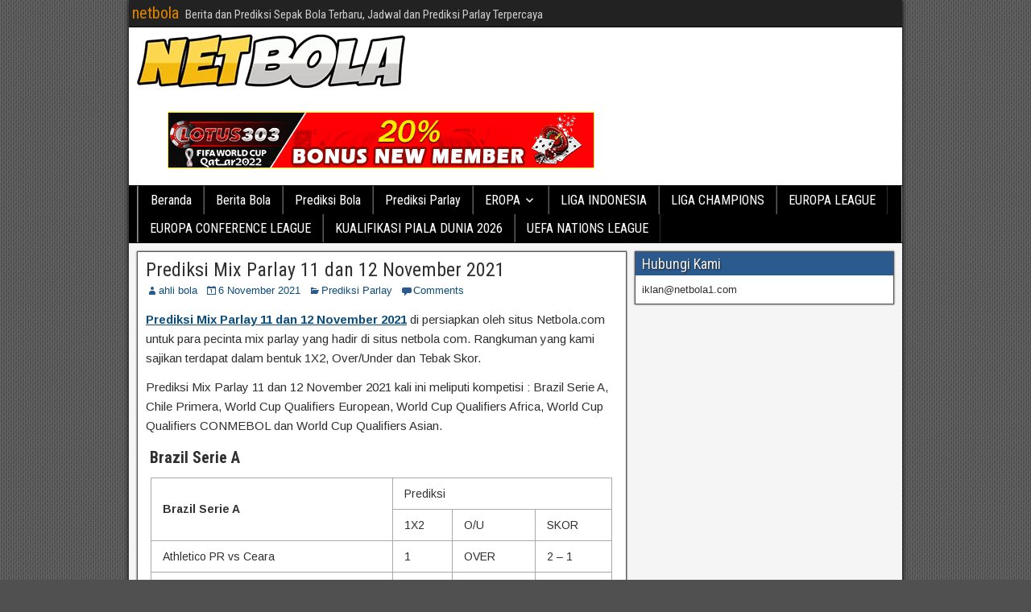

--- FILE ---
content_type: text/html; charset=utf-8
request_url: https://netbola1.com/prediksi-mix-parlay-11-dan-12-november-2021/
body_size: 12294
content:
<!DOCTYPE html>
<html lang="id" amp="" data-amp-auto-lightbox-disable transformed="self;v=1" i-amphtml-layout="" i-amphtml-no-boilerplate="">
<head><meta charset="UTF-8"><meta name="viewport" content="width=device-width"><link rel="preconnect" href="https://cdn.ampproject.org"><style amp-runtime="" i-amphtml-version="012512221826001">html{overflow-x:hidden!important}html.i-amphtml-fie{height:100%!important;width:100%!important}html:not([amp4ads]),html:not([amp4ads]) body{height:auto!important}html:not([amp4ads]) body{margin:0!important}body{-webkit-text-size-adjust:100%;-moz-text-size-adjust:100%;-ms-text-size-adjust:100%;text-size-adjust:100%}html.i-amphtml-singledoc.i-amphtml-embedded{-ms-touch-action:pan-y pinch-zoom;touch-action:pan-y pinch-zoom}html.i-amphtml-fie>body,html.i-amphtml-singledoc>body{overflow:visible!important}html.i-amphtml-fie:not(.i-amphtml-inabox)>body,html.i-amphtml-singledoc:not(.i-amphtml-inabox)>body{position:relative!important}html.i-amphtml-ios-embed-legacy>body{overflow-x:hidden!important;overflow-y:auto!important;position:absolute!important}html.i-amphtml-ios-embed{overflow-y:auto!important;position:static}#i-amphtml-wrapper{overflow-x:hidden!important;overflow-y:auto!important;position:absolute!important;top:0!important;left:0!important;right:0!important;bottom:0!important;margin:0!important;display:block!important}html.i-amphtml-ios-embed.i-amphtml-ios-overscroll,html.i-amphtml-ios-embed.i-amphtml-ios-overscroll>#i-amphtml-wrapper{-webkit-overflow-scrolling:touch!important}#i-amphtml-wrapper>body{position:relative!important;border-top:1px solid transparent!important}#i-amphtml-wrapper+body{visibility:visible}#i-amphtml-wrapper+body .i-amphtml-lightbox-element,#i-amphtml-wrapper+body[i-amphtml-lightbox]{visibility:hidden}#i-amphtml-wrapper+body[i-amphtml-lightbox] .i-amphtml-lightbox-element{visibility:visible}#i-amphtml-wrapper.i-amphtml-scroll-disabled,.i-amphtml-scroll-disabled{overflow-x:hidden!important;overflow-y:hidden!important}amp-instagram{padding:54px 0px 0px!important;background-color:#fff}amp-iframe iframe{box-sizing:border-box!important}[amp-access][amp-access-hide]{display:none}[subscriptions-dialog],body:not(.i-amphtml-subs-ready) [subscriptions-action],body:not(.i-amphtml-subs-ready) [subscriptions-section]{display:none!important}amp-experiment,amp-live-list>[update]{display:none}amp-list[resizable-children]>.i-amphtml-loading-container.amp-hidden{display:none!important}amp-list [fetch-error],amp-list[load-more] [load-more-button],amp-list[load-more] [load-more-end],amp-list[load-more] [load-more-failed],amp-list[load-more] [load-more-loading]{display:none}amp-list[diffable] div[role=list]{display:block}amp-story-page,amp-story[standalone]{min-height:1px!important;display:block!important;height:100%!important;margin:0!important;padding:0!important;overflow:hidden!important;width:100%!important}amp-story[standalone]{background-color:#000!important;position:relative!important}amp-story-page{background-color:#757575}amp-story .amp-active>div,amp-story .i-amphtml-loader-background{display:none!important}amp-story-page:not(:first-of-type):not([distance]):not([active]){transform:translateY(1000vh)!important}amp-autocomplete{position:relative!important;display:inline-block!important}amp-autocomplete>input,amp-autocomplete>textarea{padding:0.5rem;border:1px solid rgba(0,0,0,.33)}.i-amphtml-autocomplete-results,amp-autocomplete>input,amp-autocomplete>textarea{font-size:1rem;line-height:1.5rem}[amp-fx^=fly-in]{visibility:hidden}amp-script[nodom],amp-script[sandboxed]{position:fixed!important;top:0!important;width:1px!important;height:1px!important;overflow:hidden!important;visibility:hidden}
/*# sourceURL=/css/ampdoc.css*/[hidden]{display:none!important}.i-amphtml-element{display:inline-block}.i-amphtml-blurry-placeholder{transition:opacity 0.3s cubic-bezier(0.0,0.0,0.2,1)!important;pointer-events:none}[layout=nodisplay]:not(.i-amphtml-element){display:none!important}.i-amphtml-layout-fixed,[layout=fixed][width][height]:not(.i-amphtml-layout-fixed){display:inline-block;position:relative}.i-amphtml-layout-responsive,[layout=responsive][width][height]:not(.i-amphtml-layout-responsive),[width][height][heights]:not([layout]):not(.i-amphtml-layout-responsive),[width][height][sizes]:not(img):not([layout]):not(.i-amphtml-layout-responsive){display:block;position:relative}.i-amphtml-layout-intrinsic,[layout=intrinsic][width][height]:not(.i-amphtml-layout-intrinsic){display:inline-block;position:relative;max-width:100%}.i-amphtml-layout-intrinsic .i-amphtml-sizer{max-width:100%}.i-amphtml-intrinsic-sizer{max-width:100%;display:block!important}.i-amphtml-layout-container,.i-amphtml-layout-fixed-height,[layout=container],[layout=fixed-height][height]:not(.i-amphtml-layout-fixed-height){display:block;position:relative}.i-amphtml-layout-fill,.i-amphtml-layout-fill.i-amphtml-notbuilt,[layout=fill]:not(.i-amphtml-layout-fill),body noscript>*{display:block;overflow:hidden!important;position:absolute;top:0;left:0;bottom:0;right:0}body noscript>*{position:absolute!important;width:100%;height:100%;z-index:2}body noscript{display:inline!important}.i-amphtml-layout-flex-item,[layout=flex-item]:not(.i-amphtml-layout-flex-item){display:block;position:relative;-ms-flex:1 1 auto;flex:1 1 auto}.i-amphtml-layout-fluid{position:relative}.i-amphtml-layout-size-defined{overflow:hidden!important}.i-amphtml-layout-awaiting-size{position:absolute!important;top:auto!important;bottom:auto!important}i-amphtml-sizer{display:block!important}@supports (aspect-ratio:1/1){i-amphtml-sizer.i-amphtml-disable-ar{display:none!important}}.i-amphtml-blurry-placeholder,.i-amphtml-fill-content{display:block;height:0;max-height:100%;max-width:100%;min-height:100%;min-width:100%;width:0;margin:auto}.i-amphtml-layout-size-defined .i-amphtml-fill-content{position:absolute;top:0;left:0;bottom:0;right:0}.i-amphtml-replaced-content,.i-amphtml-screen-reader{padding:0!important;border:none!important}.i-amphtml-screen-reader{position:fixed!important;top:0px!important;left:0px!important;width:4px!important;height:4px!important;opacity:0!important;overflow:hidden!important;margin:0!important;display:block!important;visibility:visible!important}.i-amphtml-screen-reader~.i-amphtml-screen-reader{left:8px!important}.i-amphtml-screen-reader~.i-amphtml-screen-reader~.i-amphtml-screen-reader{left:12px!important}.i-amphtml-screen-reader~.i-amphtml-screen-reader~.i-amphtml-screen-reader~.i-amphtml-screen-reader{left:16px!important}.i-amphtml-unresolved{position:relative;overflow:hidden!important}.i-amphtml-select-disabled{-webkit-user-select:none!important;-ms-user-select:none!important;user-select:none!important}.i-amphtml-notbuilt,[layout]:not(.i-amphtml-element),[width][height][heights]:not([layout]):not(.i-amphtml-element),[width][height][sizes]:not(img):not([layout]):not(.i-amphtml-element){position:relative;overflow:hidden!important;color:transparent!important}.i-amphtml-notbuilt:not(.i-amphtml-layout-container)>*,[layout]:not([layout=container]):not(.i-amphtml-element)>*,[width][height][heights]:not([layout]):not(.i-amphtml-element)>*,[width][height][sizes]:not([layout]):not(.i-amphtml-element)>*{display:none}amp-img:not(.i-amphtml-element)[i-amphtml-ssr]>img.i-amphtml-fill-content{display:block}.i-amphtml-notbuilt:not(.i-amphtml-layout-container),[layout]:not([layout=container]):not(.i-amphtml-element),[width][height][heights]:not([layout]):not(.i-amphtml-element),[width][height][sizes]:not(img):not([layout]):not(.i-amphtml-element){color:transparent!important;line-height:0!important}.i-amphtml-ghost{visibility:hidden!important}.i-amphtml-element>[placeholder],[layout]:not(.i-amphtml-element)>[placeholder],[width][height][heights]:not([layout]):not(.i-amphtml-element)>[placeholder],[width][height][sizes]:not([layout]):not(.i-amphtml-element)>[placeholder]{display:block;line-height:normal}.i-amphtml-element>[placeholder].amp-hidden,.i-amphtml-element>[placeholder].hidden{visibility:hidden}.i-amphtml-element:not(.amp-notsupported)>[fallback],.i-amphtml-layout-container>[placeholder].amp-hidden,.i-amphtml-layout-container>[placeholder].hidden{display:none}.i-amphtml-layout-size-defined>[fallback],.i-amphtml-layout-size-defined>[placeholder]{position:absolute!important;top:0!important;left:0!important;right:0!important;bottom:0!important;z-index:1}amp-img[i-amphtml-ssr]:not(.i-amphtml-element)>[placeholder]{z-index:auto}.i-amphtml-notbuilt>[placeholder]{display:block!important}.i-amphtml-hidden-by-media-query{display:none!important}.i-amphtml-element-error{background:red!important;color:#fff!important;position:relative!important}.i-amphtml-element-error:before{content:attr(error-message)}i-amp-scroll-container,i-amphtml-scroll-container{position:absolute;top:0;left:0;right:0;bottom:0;display:block}i-amp-scroll-container.amp-active,i-amphtml-scroll-container.amp-active{overflow:auto;-webkit-overflow-scrolling:touch}.i-amphtml-loading-container{display:block!important;pointer-events:none;z-index:1}.i-amphtml-notbuilt>.i-amphtml-loading-container{display:block!important}.i-amphtml-loading-container.amp-hidden{visibility:hidden}.i-amphtml-element>[overflow]{cursor:pointer;position:relative;z-index:2;visibility:hidden;display:initial;line-height:normal}.i-amphtml-layout-size-defined>[overflow]{position:absolute}.i-amphtml-element>[overflow].amp-visible{visibility:visible}template{display:none!important}.amp-border-box,.amp-border-box *,.amp-border-box :after,.amp-border-box :before{box-sizing:border-box}amp-pixel{display:none!important}amp-analytics,amp-auto-ads,amp-story-auto-ads{position:fixed!important;top:0!important;width:1px!important;height:1px!important;overflow:hidden!important;visibility:hidden}amp-story{visibility:hidden!important}html.i-amphtml-fie>amp-analytics{position:initial!important}[visible-when-invalid]:not(.visible),form [submit-error],form [submit-success],form [submitting]{display:none}amp-accordion{display:block!important}@media (min-width:1px){:where(amp-accordion>section)>:first-child{margin:0;background-color:#efefef;padding-right:20px;border:1px solid #dfdfdf}:where(amp-accordion>section)>:last-child{margin:0}}amp-accordion>section{float:none!important}amp-accordion>section>*{float:none!important;display:block!important;overflow:hidden!important;position:relative!important}amp-accordion,amp-accordion>section{margin:0}amp-accordion:not(.i-amphtml-built)>section>:last-child{display:none!important}amp-accordion:not(.i-amphtml-built)>section[expanded]>:last-child{display:block!important}
/*# sourceURL=/css/ampshared.css*/</style><meta name="google-site-verification" content="OmyeC7qUvQ92CAhKvqXpB5TpZaEn0HXniaB-saliUoA"><meta name="robots" content="index, follow, max-image-preview:large, max-snippet:-1, max-video-preview:-1"><meta name="description" content="Prediksi Mix Parlay 11 dan 12 November 2021 di persiapkan oleh situs Netbola.com untuk pecinta mix parlay yang hadir di situs netbola com."><meta property="og:locale" content="id_ID"><meta property="og:type" content="article"><meta property="og:title" content="Prediksi Mix Parlay 11 dan 12 November 2021"><meta property="og:description" content="Prediksi Mix Parlay 11 dan 12 November 2021 di persiapkan oleh situs Netbola.com untuk pecinta mix parlay yang hadir di situs netbola com."><meta property="og:url" content="https://netbola1.com/prediksi-mix-parlay-11-dan-12-november-2021/"><meta property="og:site_name" content="netbola"><meta property="article:published_time" content="2021-11-06T07:40:46+00:00"><meta property="article:modified_time" content="2021-11-06T07:41:13+00:00"><meta property="og:image" content="https://netbola1.com/wp-content/uploads/2021/11/Prediksi-Mix-Parlay-11-dan-12-November-2021.jpg"><meta property="og:image:width" content="1200"><meta property="og:image:height" content="675"><meta property="og:image:type" content="image/jpeg"><meta name="author" content="ahli bola"><meta name="twitter:card" content="summary_large_image"><meta name="twitter:title" content="Prediksi Mix Parlay 11 dan 12 November 2021"><meta name="twitter:description" content="Prediksi Mix Parlay 11 dan 12 November 2021 di persiapkan oleh situs Netbola.com untuk pecinta mix parlay yang hadir di situs netbola com."><meta name="twitter:image" content="https://netbola1.com/wp-content/uploads/2021/11/Prediksi-Mix-Parlay-11-dan-12-November-2021.jpg"><meta name="twitter:label1" content="Ditulis oleh"><meta name="twitter:data1" content="ahli bola"><meta name="twitter:label2" content="Estimasi waktu membaca"><meta name="twitter:data2" content="2 menit"><meta name="generator" content="WordPress 6.9"><meta property="Frontier Theme" content="1.3.2"><meta name="generator" content="AMP Plugin v2.5.5; mode=standard"><meta name="msapplication-TileImage" content="https://netbola1.com/wp-content/uploads/2020/11/cropped-favicon-270x270.jpg"><link rel="preconnect" href="https://fonts.gstatic.com/" crossorigin=""><link rel="dns-prefetch" href="//fonts.googleapis.com"><link rel="preload" href="https://netbola1.com/wp-content/themes/frontier/includes/genericons/Genericons.eot" as="font" crossorigin=""><link rel="preload" href="https://netbola1.com/wp-content/themes/frontier/includes/genericons/Genericons.woff" as="font" crossorigin=""><link rel="preload" href="https://netbola1.com/wp-content/themes/frontier/includes/genericons/Genericons.svg#Genericons" as="font" crossorigin=""><link rel="preload" href="https://netbola1.com/wp-includes/fonts/dashicons.eot?99ac726223c749443b642ce33df8b800#iefix" as="font" crossorigin=""><link rel="preconnect" href="https://fonts.gstatic.com" crossorigin=""><link rel="dns-prefetch" href="https://fonts.gstatic.com"><script async="" src="https://cdn.ampproject.org/v0.mjs" type="module" crossorigin="anonymous"></script><script async nomodule src="https://cdn.ampproject.org/v0.js" crossorigin="anonymous"></script><script src="https://cdn.ampproject.org/v0/amp-anim-0.1.mjs" async="" custom-element="amp-anim" type="module" crossorigin="anonymous"></script><script async nomodule src="https://cdn.ampproject.org/v0/amp-anim-0.1.js" crossorigin="anonymous" custom-element="amp-anim"></script><link rel="icon" href="https://netbola1.com/wp-content/uploads/2020/11/cropped-favicon-32x32.jpg" sizes="32x32"><link rel="icon" href="https://netbola1.com/wp-content/uploads/2020/11/cropped-favicon-192x192.jpg" sizes="192x192"><link crossorigin="anonymous" rel="stylesheet" id="frontier-font-css" href="https://fonts.googleapis.com/css?family=Roboto+Condensed%3A400%2C700%7CArimo%3A400%2C700&amp;ver=6.9" type="text/css" media="all"><style amp-custom="">amp-img:is([sizes=auto i],[sizes^="auto," i]),amp-anim:is([sizes=auto i],[sizes^="auto," i]){contain-intrinsic-size:3000px 1500px}amp-anim.amp-wp-enforced-sizes,amp-img.amp-wp-enforced-sizes{object-fit:contain}amp-anim img,amp-anim noscript,amp-img img,amp-img noscript{image-rendering:inherit;object-fit:inherit;object-position:inherit}@font-face{font-family:dashicons;src:url("https://netbola1.com/wp-includes/fonts/dashicons.eot?99ac726223c749443b642ce33df8b800");src:url("https://netbola1.com/wp-includes/fonts/dashicons.eot?99ac726223c749443b642ce33df8b800#iefix") format("embedded-opentype"),url("https://netbola1.com/wp-includes/fonts/dashicons.woff") format("woff"),url("https://netbola1.com/wp-includes/fonts/dashicons.ttf?99ac726223c749443b642ce33df8b800") format("truetype");font-weight:400;font-style:normal}@keyframes pvc-loading{0%{transform:translate(-50%,-50%) rotate(0)}to{transform:translate(-50%,-50%) rotate(360deg)}}:root{--wp-block-synced-color:#7a00df;--wp-block-synced-color--rgb:122,0,223;--wp-bound-block-color:var(--wp-block-synced-color);--wp-editor-canvas-background:#ddd;--wp-admin-theme-color:#007cba;--wp-admin-theme-color--rgb:0,124,186;--wp-admin-theme-color-darker-10:#006ba1;--wp-admin-theme-color-darker-10--rgb:0,107,160.5;--wp-admin-theme-color-darker-20:#005a87;--wp-admin-theme-color-darker-20--rgb:0,90,135;--wp-admin-border-width-focus:2px}@media (min-resolution:192dpi){:root{--wp-admin-border-width-focus:1.5px}}:root{--wp--preset--font-size--normal:16px;--wp--preset--font-size--huge:42px}html :where(.has-border-color){border-style:solid}html :where([data-amp-original-style*=border-top-color]){border-top-style:solid}html :where([data-amp-original-style*=border-right-color]){border-right-style:solid}html :where([data-amp-original-style*=border-bottom-color]){border-bottom-style:solid}html :where([data-amp-original-style*=border-left-color]){border-left-style:solid}html :where([data-amp-original-style*=border-width]){border-style:solid}html :where([data-amp-original-style*=border-top-width]){border-top-style:solid}html :where([data-amp-original-style*=border-right-width]){border-right-style:solid}html :where([data-amp-original-style*=border-bottom-width]){border-bottom-style:solid}html :where([data-amp-original-style*=border-left-width]){border-left-style:solid}html :where(amp-img[class*=wp-image-]),html :where(amp-anim[class*=wp-image-]){height:auto;max-width:100%}:where(figure){margin:0 0 1em}html :where(.is-position-sticky){--wp-admin--admin-bar--position-offset:var(--wp-admin--admin-bar--height,0px)}@media screen and (max-width:600px){html :where(.is-position-sticky){--wp-admin--admin-bar--position-offset:0px}}.wp-block-image>a,.wp-block-image>figure>a{display:inline-block}.wp-block-image amp-img,.wp-block-image amp-anim{box-sizing:border-box;height:auto;max-width:100%;vertical-align:bottom}.wp-block-image[data-amp-original-style*=border-radius] amp-img,.wp-block-image[data-amp-original-style*=border-radius] amp-anim,.wp-block-image[data-amp-original-style*=border-radius]>a{border-radius:inherit}.wp-block-image :where(figcaption){margin-bottom:1em;margin-top:.5em}.wp-block-image figure{margin:0}@keyframes show-content-image{0%{visibility:hidden}99%{visibility:hidden}to{visibility:visible}}@keyframes turn-on-visibility{0%{opacity:0}to{opacity:1}}@keyframes turn-off-visibility{0%{opacity:1;visibility:visible}99%{opacity:0;visibility:visible}to{opacity:0;visibility:hidden}}@keyframes lightbox-zoom-in{0%{transform:translate(calc(( -100vw + var(--wp--lightbox-scrollbar-width) ) / 2 + var(--wp--lightbox-initial-left-position)),calc(-50vh + var(--wp--lightbox-initial-top-position))) scale(var(--wp--lightbox-scale))}to{transform:translate(-50%,-50%) scale(1)}}@keyframes lightbox-zoom-out{0%{transform:translate(-50%,-50%) scale(1);visibility:visible}99%{visibility:visible}to{transform:translate(calc(( -100vw + var(--wp--lightbox-scrollbar-width) ) / 2 + var(--wp--lightbox-initial-left-position)),calc(-50vh + var(--wp--lightbox-initial-top-position))) scale(var(--wp--lightbox-scale));visibility:hidden}}:root :where(p.has-background){padding:1.25em 2.375em}:where(p.has-text-color:not(.has-link-color)) a{color:inherit}:root{--wp--preset--aspect-ratio--square:1;--wp--preset--aspect-ratio--4-3:4/3;--wp--preset--aspect-ratio--3-4:3/4;--wp--preset--aspect-ratio--3-2:3/2;--wp--preset--aspect-ratio--2-3:2/3;--wp--preset--aspect-ratio--16-9:16/9;--wp--preset--aspect-ratio--9-16:9/16;--wp--preset--color--black:#000;--wp--preset--color--cyan-bluish-gray:#abb8c3;--wp--preset--color--white:#fff;--wp--preset--color--pale-pink:#f78da7;--wp--preset--color--vivid-red:#cf2e2e;--wp--preset--color--luminous-vivid-orange:#ff6900;--wp--preset--color--luminous-vivid-amber:#fcb900;--wp--preset--color--light-green-cyan:#7bdcb5;--wp--preset--color--vivid-green-cyan:#00d084;--wp--preset--color--pale-cyan-blue:#8ed1fc;--wp--preset--color--vivid-cyan-blue:#0693e3;--wp--preset--color--vivid-purple:#9b51e0;--wp--preset--gradient--vivid-cyan-blue-to-vivid-purple:linear-gradient(135deg,#0693e3 0%,#9b51e0 100%);--wp--preset--gradient--light-green-cyan-to-vivid-green-cyan:linear-gradient(135deg,#7adcb4 0%,#00d082 100%);--wp--preset--gradient--luminous-vivid-amber-to-luminous-vivid-orange:linear-gradient(135deg,#fcb900 0%,#ff6900 100%);--wp--preset--gradient--luminous-vivid-orange-to-vivid-red:linear-gradient(135deg,#ff6900 0%,#cf2e2e 100%);--wp--preset--gradient--very-light-gray-to-cyan-bluish-gray:linear-gradient(135deg,#eee 0%,#a9b8c3 100%);--wp--preset--gradient--cool-to-warm-spectrum:linear-gradient(135deg,#4aeadc 0%,#9778d1 20%,#cf2aba 40%,#ee2c82 60%,#fb6962 80%,#fef84c 100%);--wp--preset--gradient--blush-light-purple:linear-gradient(135deg,#ffceec 0%,#9896f0 100%);--wp--preset--gradient--blush-bordeaux:linear-gradient(135deg,#fecda5 0%,#fe2d2d 50%,#6b003e 100%);--wp--preset--gradient--luminous-dusk:linear-gradient(135deg,#ffcb70 0%,#c751c0 50%,#4158d0 100%);--wp--preset--gradient--pale-ocean:linear-gradient(135deg,#fff5cb 0%,#b6e3d4 50%,#33a7b5 100%);--wp--preset--gradient--electric-grass:linear-gradient(135deg,#caf880 0%,#71ce7e 100%);--wp--preset--gradient--midnight:linear-gradient(135deg,#020381 0%,#2874fc 100%);--wp--preset--font-size--small:13px;--wp--preset--font-size--medium:20px;--wp--preset--font-size--large:36px;--wp--preset--font-size--x-large:42px;--wp--preset--spacing--20:.44rem;--wp--preset--spacing--30:.67rem;--wp--preset--spacing--40:1rem;--wp--preset--spacing--50:1.5rem;--wp--preset--spacing--60:2.25rem;--wp--preset--spacing--70:3.38rem;--wp--preset--spacing--80:5.06rem;--wp--preset--shadow--natural:6px 6px 9px rgba(0,0,0,.2);--wp--preset--shadow--deep:12px 12px 50px rgba(0,0,0,.4);--wp--preset--shadow--sharp:6px 6px 0px rgba(0,0,0,.2);--wp--preset--shadow--outlined:6px 6px 0px -3px #fff,6px 6px #000;--wp--preset--shadow--crisp:6px 6px 0px #000}:where(.is-layout-flex){gap:.5em}:where(.is-layout-grid){gap:.5em}:where(.wp-block-columns.is-layout-flex){gap:2em}:where(.wp-block-columns.is-layout-grid){gap:2em}:where(.wp-block-post-template.is-layout-flex){gap:1.25em}:where(.wp-block-post-template.is-layout-grid){gap:1.25em}html{--wp-admin--admin-bar--height:32px;scroll-padding-top:var(--wp-admin--admin-bar--height)}@media screen and (max-width:782px){html{--wp-admin--admin-bar--height:46px}}@font-face{font-family:"Genericons";src:url("https://netbola1.com/wp-content/themes/frontier/includes/genericons/Genericons.eot");src:url("https://netbola1.com/wp-content/themes/frontier/includes/genericons/Genericons.eot") format("embedded-opentype");font-weight:normal;font-style:normal;font-display:block}@font-face{font-family:"Genericons";src:url("https://netbola1.com/wp-content/themes/frontier/includes/genericons/Genericons.woff") format("woff"),url("https://netbola1.com/wp-content/themes/frontier/includes/genericons/Genericons.ttf") format("truetype"),url("https://netbola1.com/wp-content/themes/frontier/includes/genericons/Genericons.svg#Genericons") format("svg");font-weight:normal;font-style:normal;font-display:block}@media screen and (-webkit-min-device-pixel-ratio:0){@font-face{font-family:"Genericons";src:url("https://netbola1.com/wp-content/themes/frontier/includes/genericons/Genericons.svg#Genericons") format("svg");font-display:block}}.genericon{color:#2a5a8e;font-size:16px;vertical-align:top;text-align:center;-moz-transition:color .1s ease-in 0;-webkit-transition:color .1s ease-in 0;display:inline-block;font-family:"Genericons";font-style:normal;font-weight:normal;font-variant:normal;line-height:1;text-decoration:inherit;text-transform:none;-moz-osx-font-smoothing:grayscale;-webkit-font-smoothing:antialiased;speak:none}.genericon-category:before{content:""}.genericon-comment:before{content:""}.genericon-day:before{content:""}.genericon-menu:before{content:""}.genericon-user:before{content:""}html,body,h1,h2,h3,h4,p,amp-img,amp-anim,ul,li{border:none;margin:0;padding:0;list-style:none;vertical-align:baseline}html{-webkit-box-sizing:border-box;-moz-box-sizing:border-box;box-sizing:border-box}*,*:before,*:after{-webkit-box-sizing:inherit;-moz-box-sizing:inherit;box-sizing:inherit}body{background-color:#505050;color:#303030;font-family:Arial,Sans-serif;font-size:13px;line-height:1.5}article,figure,footer,header,nav{display:block}h1{font-size:24px;font-size:1.5rem}h2{font-size:22px;font-size:1.375rem}h3{font-size:20px;font-size:1.25rem}h4{font-size:18px;font-size:1.125rem}h1,h2,h3,h4{clear:both;font-family:"Roboto Condensed",Sans-serif;font-weight:inherit;line-height:1.2}a{color:#0e4d7a;cursor:pointer;text-decoration:none}a:hover{color:#00e}table{width:98%;border-collapse:collapse;margin:10px auto}td{border:1px solid #aaa;font-size:14px;font-size:.875rem}ul{margin-top:4px;margin-bottom:8px;padding-left:20px}ul ul{padding-left:15px}li{margin-top:4px;margin-bottom:4px;margin-left:15px;margin-right:0}.cf:before,.cf:after{clear:both;content:"";display:table}#container{margin:0 auto;box-shadow:0 0 6px #000}#top-bar{background-color:#222;border-bottom:1px solid #000;padding:4px;min-height:34px;width:100%}#top-bar-info{float:left;margin-top:2px}#site-title,#site-description{display:inline-block;margin-right:4px;line-height:1;vertical-align:bottom}#site-title{font-size:20px}#site-title a{color:#dc8300}#site-description{color:#ccc;font-size:15px}#header{background-color:#fff;background-position:center;border-bottom:1px solid #000;width:100%}#header-logo{display:inline-block}#header-logo,#header-logo amp-img,#header-logo amp-anim{max-width:100%;float:left}#main{background-color:#f5f5f5;padding:5px;width:100%}#content{display:inline-block;padding:5px}.sidebar{display:inline-block;float:left;padding:5px}#bottom-bar{background-color:#222;color:#fff;width:100%;min-height:34px;border-top:1px solid #000;text-shadow:0 0 2px #000}#bottom-bar a{color:#dc8300}#bottom-bar-text{float:left;padding:6px 8px}#theme-link{float:right;margin:6px 10px;font-family:"Roboto Condensed",Sans-serif;font-size:15px}#theme-link a{color:#ccc}#theme-link a:hover{color:#dc8300}.col-cs #content{float:left}#nav-main{background-color:#000;width:100%;border-bottom:1px solid #000;padding-left:10px;line-height:1.2}#nav-main *{-webkit-transition:all .14s ease-out;-moz-transition:all .14s ease-out;transition:all .14s ease-out}#nav-main ul,#nav-main li{margin:0;padding:0;list-style:none}#nav-main .nav-main{position:relative;float:left;border-left:1px solid #919191;border-right:1px solid #7e7e7e;z-index:300}#nav-main .nav-main li{float:left;position:relative}#nav-main .nav-main > li{background:linear-gradient(to bottom,transparent 70%,rgba(0,0,0,.15) 100%);border-right:1px solid #2d2e30;border-left:1px solid #5d5d5d}#nav-main .nav-main > li > a{min-width:80px;text-align:center}#nav-main .nav-main a{display:block;padding:8px 14px;color:#fff;font-family:"Roboto Condensed",Sans-serif;font-size:16px;text-shadow:0 0 2px #222}#nav-main .nav-main a:hover{background-color:#fff;color:#000;text-shadow:none}#nav-main .menu-item-has-children > a:after{font-family:"Genericons";content:"";vertical-align:top;padding-left:4px}#nav-main .sub-menu{background-color:#2b2b2b;position:absolute;float:left;width:180px;border:1px solid #000;box-shadow:0 1px 4px #000;z-index:990;display:none}#nav-main .sub-menu li{border-top:1px solid #3b3b3b;border-bottom:1px solid #000}#nav-main .sub-menu li:first-child{border-top:none}#nav-main .sub-menu li:last-child{border-bottom:none}#nav-main .sub-menu a{float:left;width:178px;padding:10px 14px;font-size:15px}#nav-main .sub-menu .sub-menu{top:-1px}#nav-main li:hover > ul{display:inline}#nav-main .drop-toggle{display:none}#nav-main .genericon-menu{color:#fff;font-size:30px;height:auto;padding:5px 10px;width:auto}.single-view{background-color:#fff;border:1px solid #555;box-shadow:0 0 2px #333;margin:0 0 10px;padding:10px;-ms-word-wrap:break-word;word-wrap:break-word}.entry-header{margin-bottom:4px}.entry-title{line-height:1}.entry-title a{color:#303030}.entry-byline *{line-height:20px}.entry-author,.entry-date,.entry-categories,.entry-comment-info{float:left;margin-right:10px}.single-view .entry-byline{margin-bottom:10px}.single-view .entry-content{font-family:Arimo,Sans-serif;font-size:15px;font-size:.938rem;line-height:1.6}.entry-footer{clear:both}.entry-updated{color:#555;font-size:11px;padding:2px 0}.entry-tags{padding:2px 0}.post-nav{margin-bottom:10px}.link-prev{float:left}.link-next{float:right}.link-prev a,.link-next a{background-color:#fff;display:inline-block;padding:2px 8px;border:1px solid #555;box-shadow:0 0 2px #333;color:#333}.link-prev a:hover,.link-next a:hover{color:#333}.entry-content a{text-decoration:underline}.entry-content p{margin:4px 0 12px}.entry-content h1,.entry-content h2,.entry-content h3,.entry-content h4{clear:none;line-height:1.5}.entry-content li{list-style-position:outside;list-style-type:disc}.entry-content td{padding:8px 10px}amp-img[class*="align"],amp-anim[class*="align"],amp-img[class*="wp-image-"],amp-anim[class*="wp-image-"],amp-img[class*="attachment-"],amp-anim[class*="attachment-"],.entry-content amp-img,.entry-content amp-anim{height:auto;max-width:100%}#respond{background-color:#fff;margin:0 0 10px;padding:8px;border:1px solid #555;box-shadow:0 0 2px #333}#respond .comment-reply-title{margin-bottom:8px}#respond p{margin-top:8px}#cancel-comment-reply-link{background-color:#f0f0f0;padding:2px 8px;font-size:16px}.frontier-widget{background-color:#fff;margin:0 0 10px;padding:8px;border:1px solid #555;box-shadow:0 0 2px #333;word-wrap:break-word}.frontier-widget:after{clear:both;content:"";display:table}.widget-title{background-color:#2a5a8e;margin:-8px -8px 8px;padding:4px 8px;color:#eee;font-family:"Roboto Condensed",Sans-serif;font-size:18px;text-shadow:1px 1px 2px #222}.widget-title a{color:#fff;text-decoration:none}.widget-header{display:inline-block;float:left;margin:0}.widget-header{background-color:transparent;border:none;box-shadow:none}.frontier-widget *{max-width:100%}.frontier-widget .widget-title{max-width:none}.frontier-widget amp-img,.frontier-widget amp-anim{height:auto}.frontier-widget p{margin:4px 0 12px}.frontier-widget ul{padding:0 4px}.frontier-widget ul ul{margin:4px 0;padding-left:15px}.frontier-widget li{list-style:none;margin:0;padding:5px 0;border-bottom:1px solid #e0e0e0}.frontier-widget li:last-child{border-bottom:none}@media print{#header,#nav-main,#sidebar-right,#bottom-bar,#comment-area,.entry-footer,.post-nav{display:none}#main,#content{padding:0}#content{display:block;float:none;width:auto}.single-view{border:none}#site-title a{color:#000}#site-description{color:#333}.entry-byline a,.genericon{color:#333}}#container{max-width:100%}@media screen and (max-width:960px){#main #content{display:block}#container #main #content,#container #main .sidebar{width:100%;max-width:100%}}@media screen and (max-width:840px){#header-logo{margin:0;text-align:center;width:100%}#header-logo > a{float:left;line-height:0;width:100%}#header-logo amp-img,#header-logo amp-anim{float:none}.widget-header{float:none;text-align:center;width:100%}#nav-main{padding-left:0}#nav-main .nav-main{float:none}#nav-main .nav-main:not(#_#_#_#_#_#_#_#_){border:none}#nav-main .nav-main > li,#nav-main .nav-main > ul > li{clear:both;float:none;border-bottom:1px solid #222;border-left:none;border-right:none}#nav-main .nav-main > li:last-child,#nav-main .nav-main > ul > li:last-child{border-bottom:none}#nav-main .sub-menu,#nav-main .sub-menu li{border:none;box-shadow:none}#nav-main .sub-menu a{padding:10px 20px}#nav-main .sub-menu .sub-menu a{padding-left:40px}#nav-main .sub-menu .sub-menu .sub-menu a{padding-left:60px}#nav-main .sub-menu .sub-menu .sub-menu .sub-menu a{padding-left:80px}#nav-main .sub-menu .sub-menu{top:0}#nav-main .drop-toggle{display:none;text-align:center}}@media screen{#container{width:960px}#header{min-height:140px}#content{width:65%}#sidebar-right{width:35%}}body.custom-background{background-image:url("https://netbola1.com/wp-content/themes/frontier/images/honeycomb.png");background-position:left top;background-size:auto;background-repeat:repeat;background-attachment:scroll}.amp-wp-6ae16c6:not(#_#_#_#_#_){height:51px}.amp-wp-c9b08cb:not(#_#_#_#_#_){height:15.2px}.amp-wp-c741c63:not(#_#_#_#_#_){height:33px;width:264px}.amp-wp-fd14508:not(#_#_#_#_#_){color:ffffff}.amp-wp-e7ffb06:not(#_#_#_#_#_){height:15px;width:157.667px}.amp-wp-7f47a0e:not(#_#_#_#_#_){height:18px}.amp-wp-00957a4:not(#_#_#_#_#_){height:18px;width:38px}.amp-wp-5a139c7:not(#_#_#_#_#_){height:18px;width:65px}.amp-wp-effe281:not(#_#_#_#_#_){height:18px;width:51px}.amp-wp-e901218:not(#_#_#_#_#_){width:264px}.amp-wp-561503e:not(#_#_#_#_#_){width:38px}.amp-wp-de7faf0:not(#_#_#_#_#_){width:65px}.amp-wp-7d6b064:not(#_#_#_#_#_){width:51px}.amp-wp-93b8ea5:not(#_#_#_#_#_){display:none}

/*# sourceURL=amp-custom.css */</style><link rel="profile" href="http://gmpg.org/xfn/11"><link rel="pingback" href="https://netbola1.com/xmlrpc.php"><link rel="canonical" href="https://netbola1.com/prediksi-mix-parlay-11-dan-12-november-2021/"><script type="application/ld+json" class="yoast-schema-graph">{"@context":"https://schema.org","@graph":[{"@type":"Article","@id":"https://netbola1.com/prediksi-mix-parlay-11-dan-12-november-2021/#article","isPartOf":{"@id":"https://netbola1.com/prediksi-mix-parlay-11-dan-12-november-2021/"},"author":{"name":"ahli bola","@id":"https://netbola1.com/#/schema/person/637cd7edc77c2becc589ef800c77306a"},"headline":"Prediksi Mix Parlay 11 dan 12 November 2021","datePublished":"2021-11-06T07:40:46+00:00","dateModified":"2021-11-06T07:41:13+00:00","mainEntityOfPage":{"@id":"https://netbola1.com/prediksi-mix-parlay-11-dan-12-november-2021/"},"wordCount":575,"commentCount":0,"publisher":{"@id":"https://netbola1.com/#organization"},"image":{"@id":"https://netbola1.com/prediksi-mix-parlay-11-dan-12-november-2021/#primaryimage"},"thumbnailUrl":"https://netbola1.com/wp-content/uploads/2021/11/Prediksi-Mix-Parlay-11-dan-12-November-2021.jpg","articleSection":["Prediksi Parlay"],"inLanguage":"id","potentialAction":[{"@type":"CommentAction","name":"Comment","target":["https://netbola1.com/prediksi-mix-parlay-11-dan-12-november-2021/#respond"]}]},{"@type":"WebPage","@id":"https://netbola1.com/prediksi-mix-parlay-11-dan-12-november-2021/","url":"https://netbola1.com/prediksi-mix-parlay-11-dan-12-november-2021/","name":"Prediksi Mix Parlay 11 dan 12 November 2021 - netbola","isPartOf":{"@id":"https://netbola1.com/#website"},"primaryImageOfPage":{"@id":"https://netbola1.com/prediksi-mix-parlay-11-dan-12-november-2021/#primaryimage"},"image":{"@id":"https://netbola1.com/prediksi-mix-parlay-11-dan-12-november-2021/#primaryimage"},"thumbnailUrl":"https://netbola1.com/wp-content/uploads/2021/11/Prediksi-Mix-Parlay-11-dan-12-November-2021.jpg","datePublished":"2021-11-06T07:40:46+00:00","dateModified":"2021-11-06T07:41:13+00:00","description":"Prediksi Mix Parlay 11 dan 12 November 2021 di persiapkan oleh situs Netbola.com untuk pecinta mix parlay yang hadir di situs netbola com.","breadcrumb":{"@id":"https://netbola1.com/prediksi-mix-parlay-11-dan-12-november-2021/#breadcrumb"},"inLanguage":"id","potentialAction":[{"@type":"ReadAction","target":["https://netbola1.com/prediksi-mix-parlay-11-dan-12-november-2021/"]}]},{"@type":"ImageObject","inLanguage":"id","@id":"https://netbola1.com/prediksi-mix-parlay-11-dan-12-november-2021/#primaryimage","url":"https://netbola1.com/wp-content/uploads/2021/11/Prediksi-Mix-Parlay-11-dan-12-November-2021.jpg","contentUrl":"https://netbola1.com/wp-content/uploads/2021/11/Prediksi-Mix-Parlay-11-dan-12-November-2021.jpg","width":1200,"height":675,"caption":"Prediksi Mix Parlay 11 dan 12 November 2021"},{"@type":"BreadcrumbList","@id":"https://netbola1.com/prediksi-mix-parlay-11-dan-12-november-2021/#breadcrumb","itemListElement":[{"@type":"ListItem","position":1,"name":"Beranda","item":"https://netbola1.com/"},{"@type":"ListItem","position":2,"name":"Prediksi Mix Parlay 11 dan 12 November 2021"}]},{"@type":"WebSite","@id":"https://netbola1.com/#website","url":"https://netbola1.com/","name":"netbola","description":"Berita dan Prediksi Sepak Bola Terbaru, Jadwal dan Prediksi Parlay Terpercaya","publisher":{"@id":"https://netbola1.com/#organization"},"alternateName":"bola net","potentialAction":[{"@type":"SearchAction","target":{"@type":"EntryPoint","urlTemplate":"https://netbola1.com/?s={search_term_string}"},"query-input":{"@type":"PropertyValueSpecification","valueRequired":true,"valueName":"search_term_string"}}],"inLanguage":"id"},{"@type":"Organization","@id":"https://netbola1.com/#organization","name":"netbola","alternateName":"situs bola","url":"https://netbola1.com/","logo":{"@type":"ImageObject","inLanguage":"id","@id":"https://netbola1.com/#/schema/logo/image/","url":"https://netbola1.com/wp-content/uploads/2020/11/logo1.png","contentUrl":"https://netbola1.com/wp-content/uploads/2020/11/logo1.png","width":350,"height":84,"caption":"netbola"},"image":{"@id":"https://netbola1.com/#/schema/logo/image/"}},{"@type":"Person","@id":"https://netbola1.com/#/schema/person/637cd7edc77c2becc589ef800c77306a","name":"ahli bola","image":{"@type":"ImageObject","inLanguage":"id","@id":"https://netbola1.com/#/schema/person/image/","url":"https://secure.gravatar.com/avatar/0aae1b7c686594490968d464140cf1a2502efa306d8459a7692f9a49308593af?s=96\u0026d=mm\u0026r=g","contentUrl":"https://secure.gravatar.com/avatar/0aae1b7c686594490968d464140cf1a2502efa306d8459a7692f9a49308593af?s=96\u0026d=mm\u0026r=g","caption":"ahli bola"},"url":"https://netbola1.com/author/rogue/"}]}</script><link rel="alternate" type="application/rss+xml" title="netbola » Feed" href="https://netbola1.com/feed/"><link rel="alternate" type="application/rss+xml" title="netbola » Umpan Komentar" href="https://netbola1.com/comments/feed/"><link rel="alternate" type="application/rss+xml" title="netbola » Prediksi Mix Parlay 11 dan 12 November 2021 Umpan Komentar" href="https://netbola1.com/prediksi-mix-parlay-11-dan-12-november-2021/feed/"><link rel="alternate" title="oEmbed (JSON)" type="application/json+oembed" href="https://netbola1.com/wp-json/oembed/1.0/embed?url=https%3A%2F%2Fnetbola1.com%2Fprediksi-mix-parlay-11-dan-12-november-2021%2F"><link rel="alternate" title="oEmbed (XML)" type="text/xml+oembed" href="https://netbola1.com/wp-json/oembed/1.0/embed?url=https%3A%2F%2Fnetbola1.com%2Fprediksi-mix-parlay-11-dan-12-november-2021%2F&amp;format=xml"><link rel="https://api.w.org/" href="https://netbola1.com/wp-json/"><link rel="alternate" title="JSON" type="application/json" href="https://netbola1.com/wp-json/wp/v2/posts/3560"><link rel="EditURI" type="application/rsd+xml" title="RSD" href="https://netbola1.com/xmlrpc.php?rsd"><link rel="shortlink" href="https://netbola1.com/?p=3560"><link rel="apple-touch-icon" href="https://netbola1.com/wp-content/uploads/2020/11/cropped-favicon-180x180.jpg"><title>Prediksi Mix Parlay 11 dan 12 November 2021 - netbola</title></head>

<body class="wp-singular post-template-default single single-post postid-3560 single-format-standard custom-background wp-theme-frontier">
	
	
<div id="container" class="cf" itemscope itemtype="http://schema.org/WebPage">
	
			
		<div id="top-bar" class="cf">
			
			<div id="top-bar-info">
														<h2 id="site-title"><a href="https://netbola1.com/">netbola</a></h2>				
									<h4 id="site-description">Berita dan Prediksi Sepak Bola Terbaru, Jadwal dan Prediksi Parlay Terpercaya</h4>
							</div>

			
					</div>
	
			<div id="header" class="cf" itemscope itemtype="http://schema.org/WPHeader">
			
							<div id="header-logo">
					<a href="https://netbola1.com/"><amp-img src="https://netbola1.com/wp-content/themes/frontier/images/logonew.png" alt="netbola" width="350" height="84" class="amp-wp-enforced-sizes i-amphtml-layout-intrinsic i-amphtml-layout-size-defined" layout="intrinsic" i-amphtml-layout="intrinsic"><i-amphtml-sizer slot="i-amphtml-svc" class="i-amphtml-sizer"><img alt="" aria-hidden="true" class="i-amphtml-intrinsic-sizer" role="presentation" src="[data-uri]"></i-amphtml-sizer><noscript><img src="https://netbola1.com/wp-content/themes/frontier/images/logonew.png" alt="netbola" width="350" height="84"></noscript></amp-img></a>
				</div>
			
			<div id="block-2" class="widget-header frontier-widget widget_block widget_media_image">
<figure class="wp-block-image size-full"><amp-anim width="530" height="70" src="https://netbola1.com/wp-content/uploads/2022/11/530x70-pialadunia2022.gif" alt="bonus lotus303" class="wp-image-7550 amp-wp-enforced-sizes i-amphtml-layout-intrinsic i-amphtml-layout-size-defined" layout="intrinsic" i-amphtml-layout="intrinsic"><i-amphtml-sizer slot="i-amphtml-svc" class="i-amphtml-sizer"><img alt="" aria-hidden="true" class="i-amphtml-intrinsic-sizer" role="presentation" src="[data-uri]"></i-amphtml-sizer><noscript><img decoding="async" width="530" height="70" src="https://netbola1.com/wp-content/uploads/2022/11/530x70-pialadunia2022.gif" alt="bonus lotus303"></noscript></amp-anim></figure>
</div>
					</div>
	
			
		<nav id="nav-main" class="cf drop" itemscope itemtype="http://schema.org/SiteNavigationElement">
			
							<a href="#" class="drop-toggle"><span class="genericon genericon-menu"></span></a>
			
			<ul id="menu-home" class="nav-main"><li id="menu-item-11" class="menu-item menu-item-type-custom menu-item-object-custom menu-item-home menu-item-11"><a href="http://netbola1.com/">Beranda</a></li>
<li id="menu-item-13" class="menu-item menu-item-type-taxonomy menu-item-object-category menu-item-13"><a href="https://netbola1.com/category/berita-bola/">Berita Bola</a></li>
<li id="menu-item-22" class="menu-item menu-item-type-taxonomy menu-item-object-category menu-item-22"><a href="https://netbola1.com/category/prediksi-bola/">Prediksi Bola</a></li>
<li id="menu-item-23" class="menu-item menu-item-type-taxonomy menu-item-object-category current-post-ancestor current-menu-parent current-post-parent menu-item-23"><a href="https://netbola1.com/category/prediksi-parlay/">Prediksi Parlay</a></li>
<li id="menu-item-24" class="menu-item menu-item-type-custom menu-item-object-custom menu-item-has-children menu-item-24"><a href="#">EROPA</a>
<ul class="sub-menu">
	<li id="menu-item-18" class="menu-item menu-item-type-taxonomy menu-item-object-category menu-item-18"><a href="https://netbola1.com/category/inggris/">Liga Inggris</a></li>
	<li id="menu-item-20" class="menu-item menu-item-type-taxonomy menu-item-object-category menu-item-20"><a href="https://netbola1.com/category/spanyol/">Liga Spanyol</a></li>
	<li id="menu-item-19" class="menu-item menu-item-type-taxonomy menu-item-object-category menu-item-19"><a href="https://netbola1.com/category/italia/">Liga Italia</a></li>
	<li id="menu-item-18587" class="menu-item menu-item-type-taxonomy menu-item-object-category menu-item-18587"><a href="https://netbola1.com/category/liga-1-prancis/">Liga 1 Prancis</a></li>
	<li id="menu-item-14" class="menu-item menu-item-type-taxonomy menu-item-object-category menu-item-14"><a href="https://netbola1.com/category/bundesliga/">Bundesliga</a></li>
</ul>
</li>
<li id="menu-item-17" class="menu-item menu-item-type-taxonomy menu-item-object-category menu-item-17"><a href="https://netbola1.com/category/indonesia/">LIGA INDONESIA</a></li>
<li id="menu-item-15" class="menu-item menu-item-type-taxonomy menu-item-object-category menu-item-15"><a href="https://netbola1.com/category/champions/">LIGA CHAMPIONS</a></li>
<li id="menu-item-16" class="menu-item menu-item-type-taxonomy menu-item-object-category menu-item-16"><a href="https://netbola1.com/category/uefa/">EUROPA LEAGUE</a></li>
<li id="menu-item-18589" class="menu-item menu-item-type-taxonomy menu-item-object-category menu-item-18589"><a href="https://netbola1.com/category/europa-conference-league/">EUROPA CONFERENCE LEAGUE</a></li>
<li id="menu-item-18591" class="menu-item menu-item-type-taxonomy menu-item-object-category menu-item-18591"><a href="https://netbola1.com/category/kualifikasi-piala-dunia-2026/">KUALIFIKASI PIALA DUNIA 2026</a></li>
<li id="menu-item-18666" class="menu-item menu-item-type-taxonomy menu-item-object-category menu-item-18666"><a href="https://netbola1.com/category/uefa-nations-league/">UEFA NATIONS LEAGUE</a></li>
</ul>
					</nav>
	
	
<div id="main" class="col-cs cf">

<div id="content" class="cf" itemscope itemtype="http://schema.org/Blog">

	
	
	
	
					
<article id="post-3560" class="single-view post-3560 post type-post status-publish format-standard has-post-thumbnail hentry category-prediksi-parlay" itemprop="blogPost" itemscope itemtype="http://schema.org/BlogPosting">


<header class="entry-header cf">
		<h1 class="entry-title" itemprop="headline"><a href="https://netbola1.com/prediksi-mix-parlay-11-dan-12-november-2021/">Prediksi Mix Parlay 11 dan 12 November 2021</a></h1>
	</header>

<div class="entry-byline cf">
	
			<div class="entry-author author vcard" itemprop="author" itemscope itemtype="http://schema.org/Person">
						<i class="genericon genericon-user"></i><a class="url fn" href="https://netbola1.com/author/rogue/" itemprop="name">ahli bola</a>
		</div>
	
			<div class="entry-date" itemprop="datePublished">
			<i class="genericon genericon-day"></i><a class="updated" href="https://netbola1.com/prediksi-mix-parlay-11-dan-12-november-2021/">6 November 2021</a>
		</div>
	
			<div class="entry-categories">
			<i class="genericon genericon-category"></i><a href="https://netbola1.com/category/prediksi-parlay/" rel="category tag">Prediksi Parlay</a>		</div>
	
			<div class="entry-comment-info">
			<i class="genericon genericon-comment"></i><a href="#comment-area">Comments</a>
		</div>
	
	
	</div>

<div class="entry-content cf" itemprop="text">
	
	
	
<p><strong><a href="https://netbola1.com/prediksi-mix-parlay-11-dan-12-november-2021/">Prediksi Mix Parlay 11 dan 12 November 2021</a></strong> di persiapkan oleh situs Netbola.com untuk para pecinta mix parlay yang hadir di situs netbola com. Rangkuman yang kami sajikan terdapat dalam bentuk 1X2, Over/Under dan Tebak Skor.     </p>



<p>Prediksi Mix Parlay 11 dan 12 November 2021 kali ini meliputi kompetisi :  Brazil Serie A, Chile Primera,  World Cup Qualifiers European, World Cup Qualifiers Africa, World Cup Qualifiers CONMEBOL dan  World Cup Qualifiers Asian.</p>



<h3><strong><span data-amp-original-style="color: ffffff;" class="amp-wp-fd14508"> Brazil Serie A </span><br></strong></h3>
<table dir="ltr" border="1" cellspacing="0" cellpadding="0" data-amp-original-style="height: 51px;" class="amp-wp-6ae16c6">
<tbody>
<tr data-amp-original-style="height: 15.2px;" class="amp-wp-c9b08cb">
<td rowspan="2" data-sheets-value="{&quot;1&quot;:2,&quot;2&quot;:&quot;Argentina Superliga&quot;}" data-amp-original-style="height: 33px; width: 264px;" class="amp-wp-c741c63"><strong><span data-amp-original-style="color: ffffff;" class="amp-wp-fd14508"> Brazil Serie A <br></span></strong></td>
<td colspan="3" data-sheets-value="{&quot;1&quot;:2,&quot;2&quot;:&quot;Prediksi&quot;}" data-amp-original-style="height: 15px; width: 157.667px;" class="amp-wp-e7ffb06"> Prediksi</td>
</tr>
<tr data-amp-original-style="height: 18px;" class="amp-wp-7f47a0e">
<td data-sheets-value="{&quot;1&quot;:2,&quot;2&quot;:&quot;1X2&quot;}" data-amp-original-style="height: 18px; width: 38px;" class="amp-wp-00957a4"> 1X2 </td>
<td data-sheets-value="{&quot;1&quot;:2,&quot;2&quot;:&quot;O/U&quot;}" data-amp-original-style="height: 18px; width: 65px;" class="amp-wp-5a139c7"> O/U</td>
<td data-sheets-value="{&quot;1&quot;:2,&quot;2&quot;:&quot;SKOR&quot;}" data-amp-original-style="height: 18px; width: 51px;" class="amp-wp-effe281"> SKOR </td>
</tr>
<tr>
<td data-amp-original-style="width: 264px;" class="amp-wp-e901218"> Athletico PR vs Ceara</td>
<td data-amp-original-style="width: 38px;" class="amp-wp-561503e"> 1</td>
<td data-amp-original-style="width: 65px;" class="amp-wp-de7faf0"> OVER</td>
<td data-amp-original-style="width: 51px;" class="amp-wp-7d6b064"> 2 – 1</td>
</tr>
<tr>
<td data-amp-original-style="width: 264px;" class="amp-wp-e901218"> Atletico Mineiro vs Corinthians</td>
<td data-amp-original-style="width: 38px;" class="amp-wp-561503e"> 1</td>
<td data-amp-original-style="width: 65px;" class="amp-wp-de7faf0"> OVER</td>
<td data-amp-original-style="width: 51px;" class="amp-wp-7d6b064"> 3 – 1</td>
</tr>
<tr>
<td data-amp-original-style="width: 264px;" class="amp-wp-e901218"> Santos vs Bragantino</td>
<td data-amp-original-style="width: 38px;" class="amp-wp-561503e"> 2</td>
<td data-amp-original-style="width: 65px;" class="amp-wp-de7faf0"> OVER</td>
<td data-amp-original-style="width: 51px;" class="amp-wp-7d6b064"> 1 – 2</td>
</tr>
<tr>
<td data-amp-original-style="width: 264px;" class="amp-wp-e901218"> Palmeiras vs Atletico GO</td>
<td data-amp-original-style="width: 38px;" class="amp-wp-561503e"> 1</td>
<td data-amp-original-style="width: 65px;" class="amp-wp-de7faf0"> OVER</td>
<td data-amp-original-style="width: 51px;" class="amp-wp-7d6b064"> 2 – 1</td>
</tr>
<tr>
<td data-amp-original-style="width: 264px;" class="amp-wp-e901218"> Fortaleza vs Sao Paulo</td>
<td data-amp-original-style="width: 38px;" class="amp-wp-561503e"> X</td>
<td data-amp-original-style="width: 65px;" class="amp-wp-de7faf0"> OVER</td>
<td data-amp-original-style="width: 51px;" class="amp-wp-7d6b064"> 2 – 2</td>
</tr>
<tr>
<td data-amp-original-style="width: 264px;" class="amp-wp-e901218"> Sport Recife vs America MG</td>
<td data-amp-original-style="width: 38px;" class="amp-wp-561503e"> 1</td>
<td data-amp-original-style="width: 65px;" class="amp-wp-de7faf0"> UNDER</td>
<td data-amp-original-style="width: 51px;" class="amp-wp-7d6b064"> 1 – 0</td>
</tr>
<tr>
<td data-amp-original-style="width: 264px;" class="amp-wp-e901218"> Juventude vs Internacional</td>
<td data-amp-original-style="width: 38px;" class="amp-wp-561503e"> 2</td>
<td data-amp-original-style="width: 65px;" class="amp-wp-de7faf0"> OVER</td>
<td data-amp-original-style="width: 51px;" class="amp-wp-7d6b064"> 1 – 2</td>
</tr>
<tr>
<td data-amp-original-style="width: 264px;" class="amp-wp-e901218"> Flamengo vs Bahia</td>
<td data-amp-original-style="width: 38px;" class="amp-wp-561503e"> 1</td>
<td data-amp-original-style="width: 65px;" class="amp-wp-de7faf0"> OVER</td>
<td data-amp-original-style="width: 51px;" class="amp-wp-7d6b064"> 3 – 1</td>
</tr>
</tbody>
</table>
<p> </p>



<h3><strong><span data-amp-original-style="color: ffffff;" class="amp-wp-fd14508"> Chile Primera </span><br></strong></h3>
<table dir="ltr" border="1" cellspacing="0" cellpadding="0" data-amp-original-style="height: 51px;" class="amp-wp-6ae16c6">
<tbody>
<tr data-amp-original-style="height: 15.2px;" class="amp-wp-c9b08cb">
<td rowspan="2" data-sheets-value="{&quot;1&quot;:2,&quot;2&quot;:&quot;Argentina Superliga&quot;}" data-amp-original-style="height: 33px; width: 264px;" class="amp-wp-c741c63"><strong><span data-amp-original-style="color: ffffff;" class="amp-wp-fd14508"> Chile Primera<br></span></strong></td>
<td colspan="3" data-sheets-value="{&quot;1&quot;:2,&quot;2&quot;:&quot;Prediksi&quot;}" data-amp-original-style="height: 15px; width: 157.667px;" class="amp-wp-e7ffb06"> Prediksi</td>
</tr>
<tr data-amp-original-style="height: 18px;" class="amp-wp-7f47a0e">
<td data-sheets-value="{&quot;1&quot;:2,&quot;2&quot;:&quot;1X2&quot;}" data-amp-original-style="height: 18px; width: 38px;" class="amp-wp-00957a4"> 1X2 </td>
<td data-sheets-value="{&quot;1&quot;:2,&quot;2&quot;:&quot;O/U&quot;}" data-amp-original-style="height: 18px; width: 65px;" class="amp-wp-5a139c7"> O/U</td>
<td data-sheets-value="{&quot;1&quot;:2,&quot;2&quot;:&quot;SKOR&quot;}" data-amp-original-style="height: 18px; width: 51px;" class="amp-wp-effe281"> SKOR </td>
</tr>
<tr>
<td data-amp-original-style="width: 264px;" class="amp-wp-e901218"> Colo-Colo vs Melipilla</td>
<td data-amp-original-style="width: 38px;" class="amp-wp-561503e"> X</td>
<td data-amp-original-style="width: 65px;" class="amp-wp-de7faf0"> UNDER</td>
<td data-amp-original-style="width: 51px;" class="amp-wp-7d6b064"> 1 – 1</td>
</tr>
</tbody>
</table>
<p> </p>



<h3><strong><span data-amp-original-style="color: ffffff;" class="amp-wp-fd14508"> World Cup Qualifiers European </span><br></strong></h3>
<table dir="ltr" border="1" cellspacing="0" cellpadding="0" data-amp-original-style="height: 51px;" class="amp-wp-6ae16c6">
<tbody>
<tr data-amp-original-style="height: 15.2px;" class="amp-wp-c9b08cb">
<td rowspan="2" data-sheets-value="{&quot;1&quot;:2,&quot;2&quot;:&quot;Argentina Superliga&quot;}" data-amp-original-style="height: 33px; width: 264px;" class="amp-wp-c741c63"><strong><span data-amp-original-style="color: ffffff;" class="amp-wp-fd14508"> World Cup Qualifiers European <br></span></strong></td>
<td colspan="3" data-sheets-value="{&quot;1&quot;:2,&quot;2&quot;:&quot;Prediksi&quot;}" data-amp-original-style="height: 15px; width: 157.667px;" class="amp-wp-e7ffb06"> Prediksi</td>
</tr>
<tr data-amp-original-style="height: 18px;" class="amp-wp-7f47a0e">
<td data-sheets-value="{&quot;1&quot;:2,&quot;2&quot;:&quot;1X2&quot;}" data-amp-original-style="height: 18px; width: 38px;" class="amp-wp-00957a4"> 1X2 </td>
<td data-sheets-value="{&quot;1&quot;:2,&quot;2&quot;:&quot;O/U&quot;}" data-amp-original-style="height: 18px; width: 65px;" class="amp-wp-5a139c7"> O/U</td>
<td data-sheets-value="{&quot;1&quot;:2,&quot;2&quot;:&quot;SKOR&quot;}" data-amp-original-style="height: 18px; width: 51px;" class="amp-wp-effe281"> SKOR </td>
</tr>
<tr>
<td data-amp-original-style="width: 264px;" class="amp-wp-e901218"> Azerbaijan vs Luxembourg</td>
<td data-amp-original-style="width: 38px;" class="amp-wp-561503e"> 2</td>
<td data-amp-original-style="width: 65px;" class="amp-wp-de7faf0"> OVER</td>
<td data-amp-original-style="width: 51px;" class="amp-wp-7d6b064"> 1 – 2</td>
</tr>
<tr>
<td data-amp-original-style="width: 264px;" class="amp-wp-e901218"> Armenia vs Macedonia</td>
<td data-amp-original-style="width: 38px;" class="amp-wp-561503e"> X</td>
<td data-amp-original-style="width: 65px;" class="amp-wp-de7faf0"> UNDER</td>
<td data-amp-original-style="width: 51px;" class="amp-wp-7d6b064"> 1 – 1</td>
</tr>
<tr>
<td data-amp-original-style="width: 264px;" class="amp-wp-e901218"> Russia vs Cyprus</td>
<td data-amp-original-style="width: 38px;" class="amp-wp-561503e"> 1</td>
<td data-amp-original-style="width: 65px;" class="amp-wp-de7faf0"> OVER</td>
<td data-amp-original-style="width: 51px;" class="amp-wp-7d6b064"> 4 – 1</td>
</tr>
<tr>
<td data-amp-original-style="width: 264px;" class="amp-wp-e901218"> Georgia vs Sweden</td>
<td data-amp-original-style="width: 38px;" class="amp-wp-561503e"> 2</td>
<td data-amp-original-style="width: 65px;" class="amp-wp-de7faf0"> UNDER</td>
<td data-amp-original-style="width: 51px;" class="amp-wp-7d6b064"> 0 – 2</td>
</tr>
<tr>
<td data-amp-original-style="width: 264px;" class="amp-wp-e901218"> Slovakia vs Slovenia</td>
<td data-amp-original-style="width: 38px;" class="amp-wp-561503e"> 1</td>
<td data-amp-original-style="width: 65px;" class="amp-wp-de7faf0"> UNDER</td>
<td data-amp-original-style="width: 51px;" class="amp-wp-7d6b064"> 1 – 0</td>
</tr>
<tr>
<td data-amp-original-style="width: 264px;" class="amp-wp-e901218"> Romania vs Iceland</td>
<td data-amp-original-style="width: 38px;" class="amp-wp-561503e"> 1</td>
<td data-amp-original-style="width: 65px;" class="amp-wp-de7faf0"> OVER</td>
<td data-amp-original-style="width: 51px;" class="amp-wp-7d6b064"> 2 – 1</td>
</tr>
<tr>
<td data-amp-original-style="width: 264px;" class="amp-wp-e901218"> Jerman vs Liechtenstein</td>
<td data-amp-original-style="width: 38px;" class="amp-wp-561503e"> 1</td>
<td data-amp-original-style="width: 65px;" class="amp-wp-de7faf0"> OVER</td>
<td data-amp-original-style="width: 51px;" class="amp-wp-7d6b064"> 5 – 0</td>
</tr>
<tr>
<td data-amp-original-style="width: 264px;" class="amp-wp-e901218"> Malta vs Kroasia</td>
<td data-amp-original-style="width: 38px;" class="amp-wp-561503e"> 2</td>
<td data-amp-original-style="width: 65px;" class="amp-wp-de7faf0"> OVER</td>
<td data-amp-original-style="width: 51px;" class="amp-wp-7d6b064"> 1 – 3</td>
</tr>
<tr>
<td data-amp-original-style="width: 264px;" class="amp-wp-e901218"> Yunani vs Spanyol</td>
<td data-amp-original-style="width: 38px;" class="amp-wp-561503e"> 2</td>
<td data-amp-original-style="width: 65px;" class="amp-wp-de7faf0"> OVER</td>
<td data-amp-original-style="width: 51px;" class="amp-wp-7d6b064"> 1 – 2</td>
</tr>
<tr>
<td data-amp-original-style="width: 264px;" class="amp-wp-e901218"> Ireland vs Portugal</td>
<td data-amp-original-style="width: 38px;" class="amp-wp-561503e"> 2</td>
<td data-amp-original-style="width: 65px;" class="amp-wp-de7faf0"> UNDER</td>
<td data-amp-original-style="width: 51px;" class="amp-wp-7d6b064"> 0 – 2</td>
</tr>
</tbody>
</table>
<p> </p>



<h3><strong><span data-amp-original-style="color: ffffff;" class="amp-wp-fd14508"> World Cup Qualifiers Africa</span><br></strong></h3>
<table dir="ltr" border="1" cellspacing="0" cellpadding="0" data-amp-original-style="height: 51px;" class="amp-wp-6ae16c6">
<tbody>
<tr data-amp-original-style="height: 15.2px;" class="amp-wp-c9b08cb">
<td rowspan="2" data-sheets-value="{&quot;1&quot;:2,&quot;2&quot;:&quot;Argentina Superliga&quot;}" data-amp-original-style="height: 33px; width: 264px;" class="amp-wp-c741c63"><strong><span data-amp-original-style="color: ffffff;" class="amp-wp-fd14508"> World Cup Qualifiers Africa<br></span></strong></td>
<td colspan="3" data-sheets-value="{&quot;1&quot;:2,&quot;2&quot;:&quot;Prediksi&quot;}" data-amp-original-style="height: 15px; width: 157.667px;" class="amp-wp-e7ffb06"> Prediksi</td>
</tr>
<tr data-amp-original-style="height: 18px;" class="amp-wp-7f47a0e">
<td data-sheets-value="{&quot;1&quot;:2,&quot;2&quot;:&quot;1X2&quot;}" data-amp-original-style="height: 18px; width: 38px;" class="amp-wp-00957a4"> 1X2 </td>
<td data-sheets-value="{&quot;1&quot;:2,&quot;2&quot;:&quot;O/U&quot;}" data-amp-original-style="height: 18px; width: 65px;" class="amp-wp-5a139c7"> O/U</td>
<td data-sheets-value="{&quot;1&quot;:2,&quot;2&quot;:&quot;SKOR&quot;}" data-amp-original-style="height: 18px; width: 51px;" class="amp-wp-effe281"> SKOR </td>
</tr>
<tr>
<td data-amp-original-style="width: 264px;" class="amp-wp-e901218"> Uganda vs Kenya</td>
<td data-amp-original-style="width: 38px;" class="amp-wp-561503e"> 1</td>
<td data-amp-original-style="width: 65px;" class="amp-wp-de7faf0"> UNDER</td>
<td data-amp-original-style="width: 51px;" class="amp-wp-7d6b064"> 1 – 0</td>
</tr>
<tr>
<td data-amp-original-style="width: 264px;" class="amp-wp-e901218"> Tanzania vs DR Congo</td>
<td data-amp-original-style="width: 38px;" class="amp-wp-561503e"> 2</td>
<td data-amp-original-style="width: 65px;" class="amp-wp-de7faf0"> OVER</td>
<td data-amp-original-style="width: 51px;" class="amp-wp-7d6b064"> 1 – 2</td>
</tr>
<tr>
<td data-amp-original-style="width: 264px;" class="amp-wp-e901218"> Ethiopia vs Ghana</td>
<td data-amp-original-style="width: 38px;" class="amp-wp-561503e"> 2</td>
<td data-amp-original-style="width: 65px;" class="amp-wp-de7faf0"> OVER</td>
<td data-amp-original-style="width: 51px;" class="amp-wp-7d6b064"> 1 – 3</td>
</tr>
<tr>
<td data-amp-original-style="width: 264px;" class="amp-wp-e901218"> Rwanda vs Mali</td>
<td data-amp-original-style="width: 38px;" class="amp-wp-561503e"> 2</td>
<td data-amp-original-style="width: 65px;" class="amp-wp-de7faf0"> UNDER</td>
<td data-amp-original-style="width: 51px;" class="amp-wp-7d6b064"> 0 – 2</td>
</tr>
<tr>
<td data-amp-original-style="width: 264px;" class="amp-wp-e901218"> Benin vs Madagascar</td>
<td data-amp-original-style="width: 38px;" class="amp-wp-561503e"> 1</td>
<td data-amp-original-style="width: 65px;" class="amp-wp-de7faf0"> UNDER</td>
<td data-amp-original-style="width: 51px;" class="amp-wp-7d6b064"> 1 – 0</td>
</tr>
<tr>
<td data-amp-original-style="width: 264px;" class="amp-wp-e901218"> Congo vs Nambia</td>
<td data-amp-original-style="width: 38px;" class="amp-wp-561503e"> X</td>
<td data-amp-original-style="width: 65px;" class="amp-wp-de7faf0"> UNDER</td>
<td data-amp-original-style="width: 51px;" class="amp-wp-7d6b064"> 1 – 1</td>
</tr>
<tr>
<td data-amp-original-style="width: 264px;" class="amp-wp-e901218"> South Africa vs Zimbabwe</td>
<td data-amp-original-style="width: 38px;" class="amp-wp-561503e"> 1</td>
<td data-amp-original-style="width: 65px;" class="amp-wp-de7faf0"> UNDER</td>
<td data-amp-original-style="width: 51px;" class="amp-wp-7d6b064"> 1 – 0</td>
</tr>
<tr>
<td data-amp-original-style="width: 264px;" class="amp-wp-e901218"> Togo vs Senegal</td>
<td data-amp-original-style="width: 38px;" class="amp-wp-561503e"> 2</td>
<td data-amp-original-style="width: 65px;" class="amp-wp-de7faf0"> OVER</td>
<td data-amp-original-style="width: 51px;" class="amp-wp-7d6b064"> 1 – 3</td>
</tr>
<tr>
<td data-amp-original-style="width: 264px;" class="amp-wp-e901218"> Djibouti vs Algeria</td>
<td data-amp-original-style="width: 38px;" class="amp-wp-561503e"> 2</td>
<td data-amp-original-style="width: 65px;" class="amp-wp-de7faf0"> OVER </td>
<td data-amp-original-style="width: 51px;" class="amp-wp-7d6b064"> 0 – 4 </td>
</tr>
<tr>
<td data-amp-original-style="width: 264px;" class="amp-wp-e901218"> Burkina Faso vs Niger</td>
<td data-amp-original-style="width: 38px;" class="amp-wp-561503e"> 2</td>
<td data-amp-original-style="width: 65px;" class="amp-wp-de7faf0"> OVER</td>
<td data-amp-original-style="width: 51px;" class="amp-wp-7d6b064"> 1 – 2</td>
</tr>
<tr>
<td data-amp-original-style="width: 264px;" class="amp-wp-e901218"> Gabon vs Lbya</td>
<td data-amp-original-style="width: 38px;" class="amp-wp-561503e"> 1</td>
<td data-amp-original-style="width: 65px;" class="amp-wp-de7faf0"> UNDER</td>
<td data-amp-original-style="width: 51px;" class="amp-wp-7d6b064"> 1 – 0</td>
</tr>
</tbody>
</table>
<p> </p>



<h3><strong><span data-amp-original-style="color: ffffff;" class="amp-wp-fd14508"> World Cup Qualifiers CONMEBOL</span><br></strong></h3>
<table dir="ltr" border="1" cellspacing="0" cellpadding="0" data-amp-original-style="height: 51px;" class="amp-wp-6ae16c6">
<tbody>
<tr data-amp-original-style="height: 15.2px;" class="amp-wp-c9b08cb">
<td rowspan="2" data-sheets-value="{&quot;1&quot;:2,&quot;2&quot;:&quot;Argentina Superliga&quot;}" data-amp-original-style="height: 33px; width: 264px;" class="amp-wp-c741c63"><strong><span data-amp-original-style="color: ffffff;" class="amp-wp-fd14508"> World Cup Qualifiers CONMEBOL <br></span></strong></td>
<td colspan="3" data-sheets-value="{&quot;1&quot;:2,&quot;2&quot;:&quot;Prediksi&quot;}" data-amp-original-style="height: 15px; width: 157.667px;" class="amp-wp-e7ffb06"> Prediksi</td>
</tr>
<tr data-amp-original-style="height: 18px;" class="amp-wp-7f47a0e">
<td data-sheets-value="{&quot;1&quot;:2,&quot;2&quot;:&quot;1X2&quot;}" data-amp-original-style="height: 18px; width: 38px;" class="amp-wp-00957a4"> 1X2 </td>
<td data-sheets-value="{&quot;1&quot;:2,&quot;2&quot;:&quot;O/U&quot;}" data-amp-original-style="height: 18px; width: 65px;" class="amp-wp-5a139c7"> O/U</td>
<td data-sheets-value="{&quot;1&quot;:2,&quot;2&quot;:&quot;SKOR&quot;}" data-amp-original-style="height: 18px; width: 51px;" class="amp-wp-effe281"> SKOR </td>
</tr>
<tr>
<td data-amp-original-style="width: 264px;" class="amp-wp-e901218"> Ecuador vs Venezuela</td>
<td data-amp-original-style="width: 38px;" class="amp-wp-561503e"> 1</td>
<td data-amp-original-style="width: 65px;" class="amp-wp-de7faf0"> OVER</td>
<td data-amp-original-style="width: 51px;" class="amp-wp-7d6b064"> 2 – 1</td>
</tr>
<tr>
<td data-amp-original-style="width: 264px;" class="amp-wp-e901218"> Paraguay vs Chile</td>
<td data-amp-original-style="width: 38px;" class="amp-wp-561503e"> 1</td>
<td data-amp-original-style="width: 65px;" class="amp-wp-de7faf0"> UNDER</td>
<td data-amp-original-style="width: 51px;" class="amp-wp-7d6b064"> 1 – 0</td>
</tr>
<tr>
<td data-amp-original-style="width: 264px;" class="amp-wp-e901218"> Brazil vs Colombia</td>
<td data-amp-original-style="width: 38px;" class="amp-wp-561503e"> 1</td>
<td data-amp-original-style="width: 65px;" class="amp-wp-de7faf0"> OVER</td>
<td data-amp-original-style="width: 51px;" class="amp-wp-7d6b064"> 2 – 1</td>
</tr>
<tr>
<td data-amp-original-style="width: 264px;" class="amp-wp-e901218"> Peru vs Bolivia</td>
<td data-amp-original-style="width: 38px;" class="amp-wp-561503e"> 1</td>
<td data-amp-original-style="width: 65px;" class="amp-wp-de7faf0"> UNDER</td>
<td data-amp-original-style="width: 51px;" class="amp-wp-7d6b064"> 1 – 0</td>
</tr>
</tbody>
</table>
<p> </p>



<h3><strong><span data-amp-original-style="color: ffffff;" class="amp-wp-fd14508"> World Cup Qualifiers Asian</span><br></strong></h3>
<table dir="ltr" border="1" cellspacing="0" cellpadding="0" data-amp-original-style="height: 51px;" class="amp-wp-6ae16c6">
<tbody>
<tr data-amp-original-style="height: 15.2px;" class="amp-wp-c9b08cb">
<td rowspan="2" data-sheets-value="{&quot;1&quot;:2,&quot;2&quot;:&quot;Argentina Superliga&quot;}" data-amp-original-style="height: 33px; width: 264px;" class="amp-wp-c741c63"><strong><span data-amp-original-style="color: ffffff;" class="amp-wp-fd14508"> World Cup Qualifiers Asian <br></span></strong></td>
<td colspan="3" data-sheets-value="{&quot;1&quot;:2,&quot;2&quot;:&quot;Prediksi&quot;}" data-amp-original-style="height: 15px; width: 157.667px;" class="amp-wp-e7ffb06"> Prediksi</td>
</tr>
<tr data-amp-original-style="height: 18px;" class="amp-wp-7f47a0e">
<td data-sheets-value="{&quot;1&quot;:2,&quot;2&quot;:&quot;1X2&quot;}" data-amp-original-style="height: 18px; width: 38px;" class="amp-wp-00957a4"> 1X2 </td>
<td data-sheets-value="{&quot;1&quot;:2,&quot;2&quot;:&quot;O/U&quot;}" data-amp-original-style="height: 18px; width: 65px;" class="amp-wp-5a139c7"> O/U</td>
<td data-sheets-value="{&quot;1&quot;:2,&quot;2&quot;:&quot;SKOR&quot;}" data-amp-original-style="height: 18px; width: 51px;" class="amp-wp-effe281"> SKOR </td>
</tr>
<tr>
<td data-amp-original-style="width: 264px;" class="amp-wp-e901218"> Australia vs Saudi Arabia</td>
<td data-amp-original-style="width: 38px;" class="amp-wp-561503e"> 1</td>
<td data-amp-original-style="width: 65px;" class="amp-wp-de7faf0"> OVER</td>
<td data-amp-original-style="width: 51px;" class="amp-wp-7d6b064"> 2 – 1</td>
</tr>
<tr>
<td data-amp-original-style="width: 264px;" class="amp-wp-e901218"> South Korea vs UAE</td>
<td data-amp-original-style="width: 38px;" class="amp-wp-561503e"> X</td>
<td data-amp-original-style="width: 65px;" class="amp-wp-de7faf0"> UNDER</td>
<td data-amp-original-style="width: 51px;" class="amp-wp-7d6b064"> 1 – 1</td>
</tr>
<tr>
<td data-amp-original-style="width: 264px;" class="amp-wp-e901218"> Lebanon vs Iran</td>
<td data-amp-original-style="width: 38px;" class="amp-wp-561503e"> 2</td>
<td data-amp-original-style="width: 65px;" class="amp-wp-de7faf0"> OVER</td>
<td data-amp-original-style="width: 51px;" class="amp-wp-7d6b064"> 1 – 3</td>
</tr>
<tr>
<td data-amp-original-style="width: 264px;" class="amp-wp-e901218"> Vietnam vs Japan</td>
<td data-amp-original-style="width: 38px;" class="amp-wp-561503e"> 2</td>
<td data-amp-original-style="width: 65px;" class="amp-wp-de7faf0"> UNDER</td>
<td data-amp-original-style="width: 51px;" class="amp-wp-7d6b064"> 0 – 2</td>
</tr>
<tr>
<td data-amp-original-style="width: 264px;" class="amp-wp-e901218"> China vs Oman</td>
<td data-amp-original-style="width: 38px;" class="amp-wp-561503e"> 1</td>
<td data-amp-original-style="width: 65px;" class="amp-wp-de7faf0"> UNDER</td>
<td data-amp-original-style="width: 51px;" class="amp-wp-7d6b064"> 1 – 0</td>
</tr>
<tr>
<td data-amp-original-style="width: 264px;" class="amp-wp-e901218"> Irak vs Syria</td>
<td data-amp-original-style="width: 38px;" class="amp-wp-561503e"> 1</td>
<td data-amp-original-style="width: 65px;" class="amp-wp-de7faf0"> UNDER</td>
<td data-amp-original-style="width: 51px;" class="amp-wp-7d6b064"> 1 – 0</td>
</tr>
</tbody>
</table>
<p> </p>

	
	
	
	</div>

<footer class="entry-footer cf">
	
			<div class="entry-updated updated" itemprop="dateModified">
			Updated: 6 November 2021 — 2:41 pm		</div>
	
			<div class="entry-tags"></div>
	
	</footer>


</article>


	<div class="post-nav cf">
		<div class="link-prev"><a href="https://netbola1.com/prediksi-bola-vietnam-vs-jepang-11-november-2021/" title="Prediksi Bola Vietnam Vs Jepang 11 November 2021">← Previous Post</a></div><div class="link-next"><a href="https://netbola1.com/prediksi-bola-ecuador-vs-venezuela-12-november-2021/" title="Prediksi Bola Ecuador Vs Venezuela 12 November 2021">Next Post →</a></div>	</div>

			<div id="comment-area">
<div id="comments">
	
		<div id="respond" class="comment-respond">
		<h3 id="reply-title" class="comment-reply-title">Tinggalkan Balasan <small><a rel="nofollow" id="cancel-comment-reply-link" href="/prediksi-mix-parlay-11-dan-12-november-2021/#respond" data-amp-original-style="display:none;" class="amp-wp-93b8ea5">Batalkan balasan</a></small></h3><p class="must-log-in">Anda harus <a href="https://netbola1.com/wp-login.php?redirect_to=https%3A%2F%2Fnetbola1.com%2Fprediksi-mix-parlay-11-dan-12-november-2021%2F">masuk</a> untuk berkomentar.</p>	</div>
	</div></div>
			
	
	
	
	
</div>

<div id="sidebar-right" class="sidebar cf" itemscope itemtype="http://schema.org/WPSideBar">
		<div id="widgets-wrap-sidebar-right">

					<div id="custom_html-2" class="widget_text widget-sidebar frontier-widget widget_custom_html"><h4 class="widget-title">Hubungi Kami</h4><div class="textwidget custom-html-widget">iklan@netbola1.com</div></div>		
	</div>
	</div></div>


<div id="bottom-bar" class="cf">
	
			<span id="bottom-bar-text">netbola © 2026</span>
	
					<span id="theme-link"><a href="https://ronangelo.com/frontier/">Frontier Theme</a></span>
	
	</div>

</div>






</body></html>
